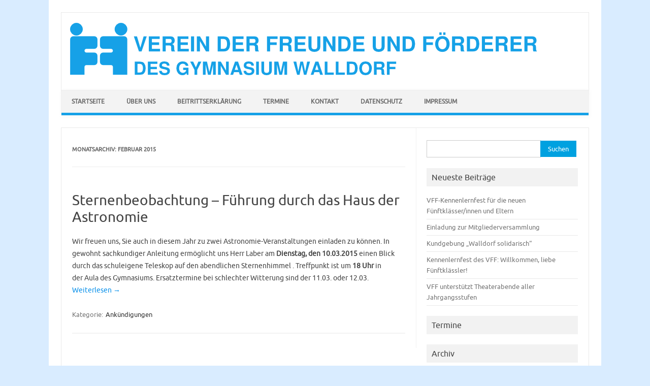

--- FILE ---
content_type: text/html; charset=UTF-8
request_url: https://vff-gymnasium-walldorf.de/2015/02/
body_size: 4932
content:
<!DOCTYPE html>
<!--[if IE 7]>
<html class="ie ie7" lang="de">
<![endif]-->
<!--[if IE 8]>
<html class="ie ie8" lang="de">
<![endif]-->
<!--[if !(IE 7) | !(IE 8)  ]><!-->
<html lang="de">
<!--<![endif]-->
<head>
<meta charset="UTF-8" />
<meta name="viewport" content="width=device-width" />
<title>Februar | 2015 | Verein der Freunde und Förderer des Gymnasium Walldorfs</title>
<link rel="profile" href="http://gmpg.org/xfn/11" />
<link rel="pingback" href="https://vff-gymnasium-walldorf.de/xmlrpc.php" />
<link rel="shortcut icon" href="https://vff-gymnasium-walldorf.de/wp-content/themes/iconic-one/favicon.png" />
<!--[if lt IE 9]>
<script src="https://vff-gymnasium-walldorf.de/wp-content/themes/iconic-one/js/html5.js" type="text/javascript"></script>
<![endif]-->
<meta name='robots' content='max-image-preview:large' />
<link rel='dns-prefetch' href='//s.w.org' />
<link rel="alternate" type="application/rss+xml" title="Verein der Freunde und Förderer des Gymnasium Walldorfs &raquo; Feed" href="https://vff-gymnasium-walldorf.de/feed/" />
<link rel="alternate" type="application/rss+xml" title="Verein der Freunde und Förderer des Gymnasium Walldorfs &raquo; Kommentar-Feed" href="https://vff-gymnasium-walldorf.de/comments/feed/" />
		<script type="text/javascript">
			window._wpemojiSettings = {"baseUrl":"https:\/\/s.w.org\/images\/core\/emoji\/13.1.0\/72x72\/","ext":".png","svgUrl":"https:\/\/s.w.org\/images\/core\/emoji\/13.1.0\/svg\/","svgExt":".svg","source":{"concatemoji":"https:\/\/vff-gymnasium-walldorf.de\/wp-includes\/js\/wp-emoji-release.min.js?ver=5.8.12"}};
			!function(e,a,t){var n,r,o,i=a.createElement("canvas"),p=i.getContext&&i.getContext("2d");function s(e,t){var a=String.fromCharCode;p.clearRect(0,0,i.width,i.height),p.fillText(a.apply(this,e),0,0);e=i.toDataURL();return p.clearRect(0,0,i.width,i.height),p.fillText(a.apply(this,t),0,0),e===i.toDataURL()}function c(e){var t=a.createElement("script");t.src=e,t.defer=t.type="text/javascript",a.getElementsByTagName("head")[0].appendChild(t)}for(o=Array("flag","emoji"),t.supports={everything:!0,everythingExceptFlag:!0},r=0;r<o.length;r++)t.supports[o[r]]=function(e){if(!p||!p.fillText)return!1;switch(p.textBaseline="top",p.font="600 32px Arial",e){case"flag":return s([127987,65039,8205,9895,65039],[127987,65039,8203,9895,65039])?!1:!s([55356,56826,55356,56819],[55356,56826,8203,55356,56819])&&!s([55356,57332,56128,56423,56128,56418,56128,56421,56128,56430,56128,56423,56128,56447],[55356,57332,8203,56128,56423,8203,56128,56418,8203,56128,56421,8203,56128,56430,8203,56128,56423,8203,56128,56447]);case"emoji":return!s([10084,65039,8205,55357,56613],[10084,65039,8203,55357,56613])}return!1}(o[r]),t.supports.everything=t.supports.everything&&t.supports[o[r]],"flag"!==o[r]&&(t.supports.everythingExceptFlag=t.supports.everythingExceptFlag&&t.supports[o[r]]);t.supports.everythingExceptFlag=t.supports.everythingExceptFlag&&!t.supports.flag,t.DOMReady=!1,t.readyCallback=function(){t.DOMReady=!0},t.supports.everything||(n=function(){t.readyCallback()},a.addEventListener?(a.addEventListener("DOMContentLoaded",n,!1),e.addEventListener("load",n,!1)):(e.attachEvent("onload",n),a.attachEvent("onreadystatechange",function(){"complete"===a.readyState&&t.readyCallback()})),(n=t.source||{}).concatemoji?c(n.concatemoji):n.wpemoji&&n.twemoji&&(c(n.twemoji),c(n.wpemoji)))}(window,document,window._wpemojiSettings);
		</script>
		<style type="text/css">
img.wp-smiley,
img.emoji {
	display: inline !important;
	border: none !important;
	box-shadow: none !important;
	height: 1em !important;
	width: 1em !important;
	margin: 0 .07em !important;
	vertical-align: -0.1em !important;
	background: none !important;
	padding: 0 !important;
}
</style>
	<link rel='stylesheet' id='wp-block-library-css'  href='https://vff-gymnasium-walldorf.de/wp-includes/css/dist/block-library/style.min.css?ver=5.8.12' type='text/css' media='all' />
<link rel='stylesheet' id='dashicons-css'  href='https://vff-gymnasium-walldorf.de/wp-includes/css/dashicons.min.css?ver=5.8.12' type='text/css' media='all' />
<link rel='stylesheet' id='my-calendar-reset-css'  href='https://vff-gymnasium-walldorf.de/wp-content/plugins/my-calendar/css/reset.css?ver=3.2.18' type='text/css' media='all' />
<link rel='stylesheet' id='my-calendar-style-css'  href='https://vff-gymnasium-walldorf.de/wp-content/plugins/my-calendar/styles/twentyfifteen.css?ver=3.2.18' type='text/css' media='all' />
<link rel='stylesheet' id='responsive-lightbox-swipebox-css'  href='https://vff-gymnasium-walldorf.de/wp-content/plugins/responsive-lightbox/assets/swipebox/swipebox.min.css?ver=2.3.4' type='text/css' media='all' />
<link rel='stylesheet' id='themonic-style-css'  href='https://vff-gymnasium-walldorf.de/wp-content/themes/iconic-one/style.css?ver=5.8.12' type='text/css' media='all' />
<link rel='stylesheet' id='custom-style-css'  href='https://vff-gymnasium-walldorf.de/wp-content/themes/iconic-one/custom.css?ver=5.8.12' type='text/css' media='all' />
<!--[if lt IE 9]>
<link rel='stylesheet' id='themonic-ie-css'  href='https://vff-gymnasium-walldorf.de/wp-content/themes/iconic-one/css/ie.css?ver=20130305' type='text/css' media='all' />
<![endif]-->
<script type='text/javascript' src='https://vff-gymnasium-walldorf.de/wp-includes/js/jquery/jquery.min.js?ver=3.6.0' id='jquery-core-js'></script>
<script type='text/javascript' src='https://vff-gymnasium-walldorf.de/wp-includes/js/jquery/jquery-migrate.min.js?ver=3.3.2' id='jquery-migrate-js'></script>
<script type='text/javascript' src='https://vff-gymnasium-walldorf.de/wp-content/plugins/responsive-lightbox/assets/swipebox/jquery.swipebox.min.js?ver=2.3.4' id='responsive-lightbox-swipebox-js'></script>
<script type='text/javascript' src='https://vff-gymnasium-walldorf.de/wp-includes/js/underscore.min.js?ver=1.13.1' id='underscore-js'></script>
<script type='text/javascript' src='https://vff-gymnasium-walldorf.de/wp-content/plugins/responsive-lightbox/assets/infinitescroll/infinite-scroll.pkgd.min.js?ver=5.8.12' id='responsive-lightbox-infinite-scroll-js'></script>
<script type='text/javascript' id='responsive-lightbox-js-extra'>
/* <![CDATA[ */
var rlArgs = {"script":"swipebox","selector":"lightbox","customEvents":"","activeGalleries":"1","animation":"1","hideCloseButtonOnMobile":"0","removeBarsOnMobile":"0","hideBars":"1","hideBarsDelay":"5000","videoMaxWidth":"1080","useSVG":"1","loopAtEnd":"0","woocommerce_gallery":"0","ajaxurl":"https:\/\/vff-gymnasium-walldorf.de\/wp-admin\/admin-ajax.php","nonce":"dd78ca3e0e","preview":"false","postId":"83"};
/* ]]> */
</script>
<script type='text/javascript' src='https://vff-gymnasium-walldorf.de/wp-content/plugins/responsive-lightbox/js/front.js?ver=2.3.4' id='responsive-lightbox-js'></script>
<link rel="https://api.w.org/" href="https://vff-gymnasium-walldorf.de/wp-json/" /><link rel="EditURI" type="application/rsd+xml" title="RSD" href="https://vff-gymnasium-walldorf.de/xmlrpc.php?rsd" />
<link rel="wlwmanifest" type="application/wlwmanifest+xml" href="https://vff-gymnasium-walldorf.de/wp-includes/wlwmanifest.xml" /> 
<meta name="generator" content="WordPress 5.8.12" />

<style type="text/css">
<!--
/* Styles by My Calendar - Joseph C Dolson https://www.joedolson.com/ */

.mc-main .mc_general .event-title, .mc-main .mc_general .event-title a { background: #ffffcc !important; color: #000000 !important; }
.mc-main .mc_general .event-title a:hover, .mc-main .mc_general .event-title a:focus { background: #ffffff !important;}
.mc-main {--primary-dark: #313233; --primary-light: #fff; --secondary-light: #fff; --secondary-dark: #000; --highlight-dark: #666; --highlight-light: #efefef; --category-mc_general: #ffffcc; }
-->
</style><style type="text/css" id="custom-background-css">
body.custom-background { background-color: #d9ecff; }
</style>
			<style type="text/css" id="wp-custom-css">
			figcaption {
	font-size: 0.95em;
	font-style: italic;
	color: #888888;
}		</style>
		</head>
<body class="archive date custom-background">
<div id="page" class="hfeed site">
	<header id="masthead" class="site-header" role="banner">
					
		<div class="themonic-logo">
        <a href="https://vff-gymnasium-walldorf.de/" title="Verein der Freunde und Förderer des Gymnasium Walldorfs" rel="home"><img src="https://vff-gymnasium-walldorf.de/wp-content/uploads/2015/06/vff-logo-header-blau.png" alt="Verein der Freunde und Förderer des Gymnasium Walldorfs"></a>
		</div>
		

		
		<nav id="site-navigation" class="themonic-nav" role="navigation">
			<a class="assistive-text" href="#content" title="Skip to content">Skip to content</a>
			<div class="menu-hauptmenue-container"><ul id="menu-top" class="nav-menu"><li id="menu-item-64" class="menu-item menu-item-type-custom menu-item-object-custom menu-item-home menu-item-64"><a href="https://vff-gymnasium-walldorf.de">Startseite</a></li>
<li id="menu-item-12" class="menu-item menu-item-type-post_type menu-item-object-page menu-item-12"><a href="https://vff-gymnasium-walldorf.de/ueber-uns/">Über uns</a></li>
<li id="menu-item-21" class="menu-item menu-item-type-post_type menu-item-object-page menu-item-21"><a href="https://vff-gymnasium-walldorf.de/beitrittserklaerung/">Beitrittserklärung</a></li>
<li id="menu-item-22" class="menu-item menu-item-type-post_type menu-item-object-page menu-item-22"><a href="https://vff-gymnasium-walldorf.de/termine/">Termine</a></li>
<li id="menu-item-20" class="menu-item menu-item-type-post_type menu-item-object-page menu-item-20"><a href="https://vff-gymnasium-walldorf.de/kontakt/">Kontakt</a></li>
<li id="menu-item-422" class="menu-item menu-item-type-post_type menu-item-object-page menu-item-privacy-policy menu-item-422"><a href="https://vff-gymnasium-walldorf.de/datenschutz/">Datenschutz</a></li>
<li id="menu-item-419" class="menu-item menu-item-type-post_type menu-item-object-page menu-item-419"><a href="https://vff-gymnasium-walldorf.de/impressum/">Impressum</a></li>
</ul></div>		</nav><!-- #site-navigation -->
		<div class="clear"></div>
	</header><!-- #masthead -->

	<div id="main" class="wrapper">

	<section id="primary" class="site-content">
		<div id="content" role="main">

					<header class="archive-header">
				<h1 class="archive-title">Monatsarchiv: <span>Februar 2015</span></h1>
			</header><!-- .archive-header -->

			
	<article id="post-83" class="post-83 post type-post status-publish format-standard hentry category-ankuendigungen">
		<header class="entry-header">
						<h2 class="entry-title">
				<a href="https://vff-gymnasium-walldorf.de/sternenbeobachtung-fuehrung-durch-das-haus-der-astronomie/" title="Permalink to Sternenbeobachtung – Führung durch das Haus der Astronomie" rel="bookmark">Sternenbeobachtung – Führung durch das Haus der Astronomie</a>
			</h2>
											
			</header><!-- .entry-header -->

				<div class="entry-content">
			<p>Wir freuen uns, Sie auch in diesem Jahr zu zwei Astronomie-Veranstaltungen einladen zu können. In<br />
gewohnt sachkundiger Anleitung ermöglicht uns Herr Laber am <strong>Dienstag, den 10.03.2015</strong> einen Blick<br />
durch das schuleigene Teleskop auf den abendlichen Sternenhimmel . Treffpunkt ist um <strong>18 Uhr</strong> in<br />
der Aula des Gymnasiums. Ersatztermine bei schlechter Witterung sind der 11.03. oder 12.03. <a href="https://vff-gymnasium-walldorf.de/sternenbeobachtung-fuehrung-durch-das-haus-der-astronomie/#more-83" class="more-link">Weiterlesen <span class="meta-nav">&rarr;</span></a></p>
					</div><!-- .entry-content -->
		
		<footer class="entry-meta">
		<span>Kategorie: <a href="https://vff-gymnasium-walldorf.de/category/ankuendigungen/" rel="category tag">Ankündigungen</a></span> <span></span> 
           						</footer><!-- .entry-meta -->
	</article><!-- #post -->

		
		</div><!-- #content -->
	</section><!-- #primary -->


			<div id="secondary" class="widget-area" role="complementary">
			<aside id="search-2" class="widget widget_search"><form role="search" method="get" id="searchform" class="searchform" action="https://vff-gymnasium-walldorf.de/">
				<div>
					<label class="screen-reader-text" for="s">Suche nach:</label>
					<input type="text" value="" name="s" id="s" />
					<input type="submit" id="searchsubmit" value="Suchen" />
				</div>
			</form></aside>
		<aside id="recent-posts-2" class="widget widget_recent_entries">
		<p class="widget-title">Neueste Beiträge</p>
		<ul>
											<li>
					<a href="https://vff-gymnasium-walldorf.de/vff-kennenlernfest-fuer-die-neuen-fuenftklaesser-innen-und-eltern/">VFF-Kennenlernfest für die neuen Fünftklässer/innen und Eltern</a>
									</li>
											<li>
					<a href="https://vff-gymnasium-walldorf.de/einladung-zur-mitgliederversammlung-2/">Einladung zur Mitgliederversammlung</a>
									</li>
											<li>
					<a href="https://vff-gymnasium-walldorf.de/kundgebung-walldorf-solidarisch/">Kundgebung „Walldorf solidarisch“</a>
									</li>
											<li>
					<a href="https://vff-gymnasium-walldorf.de/kennenlernfest-des-vff-willkommen-liebe-fuenftklaessler/">Kennenlernfest des VFF: Willkommen, liebe Fünftklässler!</a>
									</li>
											<li>
					<a href="https://vff-gymnasium-walldorf.de/vff-unterstuetzt-theaterabende-aller-stufen/">VFF unterstützt Theaterabende aller Jahrgangsstufen</a>
									</li>
					</ul>

		</aside><aside id="my_calendar_upcoming_widget-2" class="widget widget_my_calendar_upcoming_widget"><p class="widget-title">Termine</p><div class="no-events-fallback upcoming-events"></div></aside><aside id="archives-2" class="widget widget_archive"><p class="widget-title">Archiv</p>
			<ul>
					<li><a href='https://vff-gymnasium-walldorf.de/2025/09/'>September 2025</a></li>
	<li><a href='https://vff-gymnasium-walldorf.de/2025/03/'>März 2025</a></li>
	<li><a href='https://vff-gymnasium-walldorf.de/2025/01/'>Januar 2025</a></li>
	<li><a href='https://vff-gymnasium-walldorf.de/2024/09/'>September 2024</a></li>
	<li><a href='https://vff-gymnasium-walldorf.de/2024/06/'>Juni 2024</a></li>
	<li><a href='https://vff-gymnasium-walldorf.de/2024/04/'>April 2024</a></li>
	<li><a href='https://vff-gymnasium-walldorf.de/2024/03/'>März 2024</a></li>
	<li><a href='https://vff-gymnasium-walldorf.de/2023/09/'>September 2023</a></li>
	<li><a href='https://vff-gymnasium-walldorf.de/2023/03/'>März 2023</a></li>
	<li><a href='https://vff-gymnasium-walldorf.de/2021/11/'>November 2021</a></li>
	<li><a href='https://vff-gymnasium-walldorf.de/2021/09/'>September 2021</a></li>
	<li><a href='https://vff-gymnasium-walldorf.de/2020/03/'>März 2020</a></li>
	<li><a href='https://vff-gymnasium-walldorf.de/2020/01/'>Januar 2020</a></li>
	<li><a href='https://vff-gymnasium-walldorf.de/2019/12/'>Dezember 2019</a></li>
	<li><a href='https://vff-gymnasium-walldorf.de/2019/08/'>August 2019</a></li>
	<li><a href='https://vff-gymnasium-walldorf.de/2019/04/'>April 2019</a></li>
	<li><a href='https://vff-gymnasium-walldorf.de/2019/02/'>Februar 2019</a></li>
	<li><a href='https://vff-gymnasium-walldorf.de/2019/01/'>Januar 2019</a></li>
	<li><a href='https://vff-gymnasium-walldorf.de/2018/11/'>November 2018</a></li>
	<li><a href='https://vff-gymnasium-walldorf.de/2018/09/'>September 2018</a></li>
	<li><a href='https://vff-gymnasium-walldorf.de/2018/07/'>Juli 2018</a></li>
	<li><a href='https://vff-gymnasium-walldorf.de/2018/05/'>Mai 2018</a></li>
	<li><a href='https://vff-gymnasium-walldorf.de/2017/11/'>November 2017</a></li>
	<li><a href='https://vff-gymnasium-walldorf.de/2017/10/'>Oktober 2017</a></li>
	<li><a href='https://vff-gymnasium-walldorf.de/2017/09/'>September 2017</a></li>
	<li><a href='https://vff-gymnasium-walldorf.de/2017/07/'>Juli 2017</a></li>
	<li><a href='https://vff-gymnasium-walldorf.de/2017/06/'>Juni 2017</a></li>
	<li><a href='https://vff-gymnasium-walldorf.de/2017/02/'>Februar 2017</a></li>
	<li><a href='https://vff-gymnasium-walldorf.de/2017/01/'>Januar 2017</a></li>
	<li><a href='https://vff-gymnasium-walldorf.de/2016/12/'>Dezember 2016</a></li>
	<li><a href='https://vff-gymnasium-walldorf.de/2016/11/'>November 2016</a></li>
	<li><a href='https://vff-gymnasium-walldorf.de/2016/10/'>Oktober 2016</a></li>
	<li><a href='https://vff-gymnasium-walldorf.de/2016/09/'>September 2016</a></li>
	<li><a href='https://vff-gymnasium-walldorf.de/2016/06/'>Juni 2016</a></li>
	<li><a href='https://vff-gymnasium-walldorf.de/2016/05/'>Mai 2016</a></li>
	<li><a href='https://vff-gymnasium-walldorf.de/2016/04/'>April 2016</a></li>
	<li><a href='https://vff-gymnasium-walldorf.de/2016/03/'>März 2016</a></li>
	<li><a href='https://vff-gymnasium-walldorf.de/2016/02/'>Februar 2016</a></li>
	<li><a href='https://vff-gymnasium-walldorf.de/2016/01/'>Januar 2016</a></li>
	<li><a href='https://vff-gymnasium-walldorf.de/2015/11/'>November 2015</a></li>
	<li><a href='https://vff-gymnasium-walldorf.de/2015/09/'>September 2015</a></li>
	<li><a href='https://vff-gymnasium-walldorf.de/2015/08/'>August 2015</a></li>
	<li><a href='https://vff-gymnasium-walldorf.de/2015/06/'>Juni 2015</a></li>
	<li><a href='https://vff-gymnasium-walldorf.de/2015/05/'>Mai 2015</a></li>
	<li><a href='https://vff-gymnasium-walldorf.de/2015/04/'>April 2015</a></li>
	<li><a href='https://vff-gymnasium-walldorf.de/2015/03/'>März 2015</a></li>
	<li><a href='https://vff-gymnasium-walldorf.de/2015/02/' aria-current="page">Februar 2015</a></li>
	<li><a href='https://vff-gymnasium-walldorf.de/2015/01/'>Januar 2015</a></li>
	<li><a href='https://vff-gymnasium-walldorf.de/2014/10/'>Oktober 2014</a></li>
	<li><a href='https://vff-gymnasium-walldorf.de/2014/09/'>September 2014</a></li>
	<li><a href='https://vff-gymnasium-walldorf.de/2014/08/'>August 2014</a></li>
	<li><a href='https://vff-gymnasium-walldorf.de/2014/07/'>Juli 2014</a></li>
	<li><a href='https://vff-gymnasium-walldorf.de/2014/06/'>Juni 2014</a></li>
	<li><a href='https://vff-gymnasium-walldorf.de/2014/05/'>Mai 2014</a></li>
	<li><a href='https://vff-gymnasium-walldorf.de/2014/04/'>April 2014</a></li>
	<li><a href='https://vff-gymnasium-walldorf.de/2014/03/'>März 2014</a></li>
	<li><a href='https://vff-gymnasium-walldorf.de/2013/11/'>November 2013</a></li>
	<li><a href='https://vff-gymnasium-walldorf.de/2013/10/'>Oktober 2013</a></li>
	<li><a href='https://vff-gymnasium-walldorf.de/2013/09/'>September 2013</a></li>
	<li><a href='https://vff-gymnasium-walldorf.de/2013/07/'>Juli 2013</a></li>
	<li><a href='https://vff-gymnasium-walldorf.de/2013/05/'>Mai 2013</a></li>
			</ul>

			</aside>		</div><!-- #secondary -->
		</div><!-- #main .wrapper -->
	<footer id="colophon" role="contentinfo">
		<div class="site-info">
		<div class="footercopy">© 2018 Verein der Freunde und Förderer des Gymnasiums Walldorf e. V.</div>
		<div class="footercredit"></div>
		<div class="clear"></div>
		</div><!-- .site-info -->
		</footer><!-- #colophon -->
		<div class="site-wordpress">
				<a href="http://themonic.com/iconic-one/">Iconic One</a> Theme | Powered by <a href="http://wordpress.org">Wordpress</a>
				</div><!-- .site-info -->
				<div class="clear"></div>
</div><!-- #page -->

<script type='text/javascript' src='https://vff-gymnasium-walldorf.de/wp-content/themes/iconic-one/js/selectnav.js?ver=1.0' id='themonic-mobile-navigation-js'></script>
<script type='text/javascript' src='https://vff-gymnasium-walldorf.de/wp-includes/js/wp-embed.min.js?ver=5.8.12' id='wp-embed-js'></script>
<script type='text/javascript' id='mc.grid-js-extra'>
/* <![CDATA[ */
var mcgrid = {"grid":"true"};
/* ]]> */
</script>
<script type='text/javascript' src='https://vff-gymnasium-walldorf.de/wp-content/plugins/my-calendar/js/mc-grid.js?ver=3.2.18' id='mc.grid-js'></script>
<script type='text/javascript' id='mc.list-js-extra'>
/* <![CDATA[ */
var mclist = {"list":"true"};
/* ]]> */
</script>
<script type='text/javascript' src='https://vff-gymnasium-walldorf.de/wp-content/plugins/my-calendar/js/mc-list.js?ver=3.2.18' id='mc.list-js'></script>
<script type='text/javascript' id='mc.mini-js-extra'>
/* <![CDATA[ */
var mcmini = {"mini":"true"};
/* ]]> */
</script>
<script type='text/javascript' src='https://vff-gymnasium-walldorf.de/wp-content/plugins/my-calendar/js/mc-mini.js?ver=3.2.18' id='mc.mini-js'></script>
<script type='text/javascript' id='mc.ajax-js-extra'>
/* <![CDATA[ */
var mcAjax = {"ajax":"true"};
/* ]]> */
</script>
<script type='text/javascript' src='https://vff-gymnasium-walldorf.de/wp-content/plugins/my-calendar/js/mc-ajax.js?ver=3.2.18' id='mc.ajax-js'></script>
<script type='text/javascript' id='mc.mcjs-js-extra'>
/* <![CDATA[ */
var my_calendar = {"newWindow":"Opens in new tab"};
/* ]]> */
</script>
<script type='text/javascript' src='https://vff-gymnasium-walldorf.de/wp-content/plugins/my-calendar/js/mcjs.js?ver=3.2.18' id='mc.mcjs-js'></script>
</body>
</html>
<!-- Page generated by LiteSpeed Cache 5.2 on 2026-01-17 06:46:22 -->